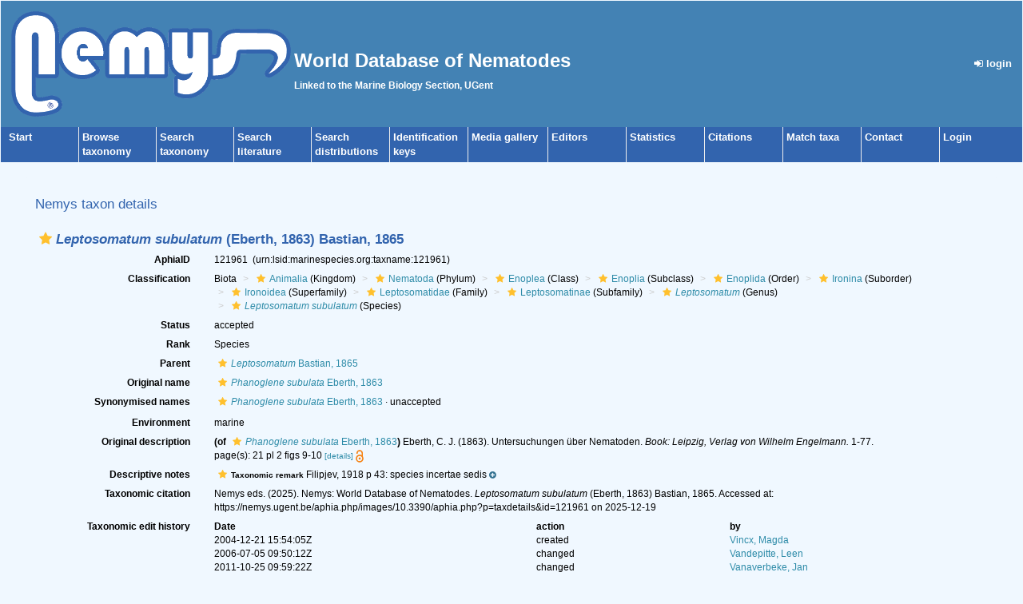

--- FILE ---
content_type: text/xml; charset=UTF-8;
request_url: https://www.nemys.ugent.be/aphia.php?p=gml&tu_id=121961&bas_id=1565914&dr_id[]=397220&frominvalididentifications[]=0&dr_id[]=397220&frominvalididentifications[]=0&dr_id[]=397220&frominvalididentifications[]=0&dr_id[]=397220&frominvalididentifications[]=0&dr_id[]=397220&frominvalididentifications[]=0&dr_id[]=397220&frominvalididentifications[]=0&dr_id[]=397220&frominvalididentifications[]=0&dr_id[]=397220&frominvalididentifications[]=0&dr_id[]=397220&frominvalididentifications[]=0&dr_id[]=397220&frominvalididentifications[]=0
body_size: 4252
content:
<?xml version="1.0" encoding="UTF-8" ?>
	<wfs:FeatureCollection xmlns:vliz="http://www.vliz.be/gis" xmlns:obis="http://www.iobis.org/obis" xmlns:ms="http://mapserver.gis.umn.edu/mapserver" xmlns:wfs="http://www.opengis.net/wfs" xmlns:gml="http://www.opengis.net/gml" xmlns:ogc="http://www.opengis.net/ogc" xmlns:xsi="http://www.w3.org/2001/XMLSchema-instance" xsi:schemaLocation="http://www.iobis.org/obis/obis.xsd http://www.opengis.net/wfs http://schemas.opengis.net/wfs/1.0.0/WFS-basic.xsd http://mapserver.gis.umn.edu/mapserver"><gml:featureMember>
 <gml:Point srsName="http://www.opengis.net/gml/srs/epsg.xml#4326">
  <gml:coordinates>18.129999160767,35.169998168945</gml:coordinates>
  <gml:size>5</gml:size>
   <vliz:lat>35.169998168945</vliz:lat>
<vliz:long>18.129999160767</vliz:long>
<vliz:color>#990000</vliz:color>
<vliz:label>Mediterranean Sea</vliz:label>
</gml:Point>
</gml:featureMember>
<gml:featureMember>
 <gml:Point srsName="http://www.opengis.net/gml/srs/epsg.xml#4326">
  <gml:coordinates>18.129999160767,35.169998168945</gml:coordinates>
  <gml:size>5</gml:size>
   <vliz:lat>35.169998168945</vliz:lat>
<vliz:long>18.129999160767</vliz:long>
<vliz:color>#990000</vliz:color>
<vliz:label>Mediterranean Sea</vliz:label>
</gml:Point>
</gml:featureMember>
<gml:featureMember>
 <gml:Point srsName="http://www.opengis.net/gml/srs/epsg.xml#4326">
  <gml:coordinates>18.129999160767,35.169998168945</gml:coordinates>
  <gml:size>5</gml:size>
   <vliz:lat>35.169998168945</vliz:lat>
<vliz:long>18.129999160767</vliz:long>
<vliz:color>#990000</vliz:color>
<vliz:label>Mediterranean Sea</vliz:label>
</gml:Point>
</gml:featureMember>
<gml:featureMember>
 <gml:Point srsName="http://www.opengis.net/gml/srs/epsg.xml#4326">
  <gml:coordinates>18.129999160767,35.169998168945</gml:coordinates>
  <gml:size>5</gml:size>
   <vliz:lat>35.169998168945</vliz:lat>
<vliz:long>18.129999160767</vliz:long>
<vliz:color>#990000</vliz:color>
<vliz:label>Mediterranean Sea</vliz:label>
</gml:Point>
</gml:featureMember>
<gml:featureMember>
 <gml:Point srsName="http://www.opengis.net/gml/srs/epsg.xml#4326">
  <gml:coordinates>18.129999160767,35.169998168945</gml:coordinates>
  <gml:size>5</gml:size>
   <vliz:lat>35.169998168945</vliz:lat>
<vliz:long>18.129999160767</vliz:long>
<vliz:color>#990000</vliz:color>
<vliz:label>Mediterranean Sea</vliz:label>
</gml:Point>
</gml:featureMember>
<gml:featureMember>
 <gml:Point srsName="http://www.opengis.net/gml/srs/epsg.xml#4326">
  <gml:coordinates>18.129999160767,35.169998168945</gml:coordinates>
  <gml:size>5</gml:size>
   <vliz:lat>35.169998168945</vliz:lat>
<vliz:long>18.129999160767</vliz:long>
<vliz:color>#990000</vliz:color>
<vliz:label>Mediterranean Sea</vliz:label>
</gml:Point>
</gml:featureMember>
<gml:featureMember>
 <gml:Point srsName="http://www.opengis.net/gml/srs/epsg.xml#4326">
  <gml:coordinates>18.129999160767,35.169998168945</gml:coordinates>
  <gml:size>5</gml:size>
   <vliz:lat>35.169998168945</vliz:lat>
<vliz:long>18.129999160767</vliz:long>
<vliz:color>#990000</vliz:color>
<vliz:label>Mediterranean Sea</vliz:label>
</gml:Point>
</gml:featureMember>
<gml:featureMember>
 <gml:Point srsName="http://www.opengis.net/gml/srs/epsg.xml#4326">
  <gml:coordinates>18.129999160767,35.169998168945</gml:coordinates>
  <gml:size>5</gml:size>
   <vliz:lat>35.169998168945</vliz:lat>
<vliz:long>18.129999160767</vliz:long>
<vliz:color>#990000</vliz:color>
<vliz:label>Mediterranean Sea</vliz:label>
</gml:Point>
</gml:featureMember>
<gml:featureMember>
 <gml:Point srsName="http://www.opengis.net/gml/srs/epsg.xml#4326">
  <gml:coordinates>18.129999160767,35.169998168945</gml:coordinates>
  <gml:size>5</gml:size>
   <vliz:lat>35.169998168945</vliz:lat>
<vliz:long>18.129999160767</vliz:long>
<vliz:color>#990000</vliz:color>
<vliz:label>Mediterranean Sea</vliz:label>
</gml:Point>
</gml:featureMember>
<gml:featureMember>
 <gml:Point srsName="http://www.opengis.net/gml/srs/epsg.xml#4326">
  <gml:coordinates>18.129999160767,35.169998168945</gml:coordinates>
  <gml:size>5</gml:size>
   <vliz:lat>35.169998168945</vliz:lat>
<vliz:long>18.129999160767</vliz:long>
<vliz:color>#990000</vliz:color>
<vliz:label>Mediterranean Sea</vliz:label>
</gml:Point>
</gml:featureMember>
</wfs:FeatureCollection>